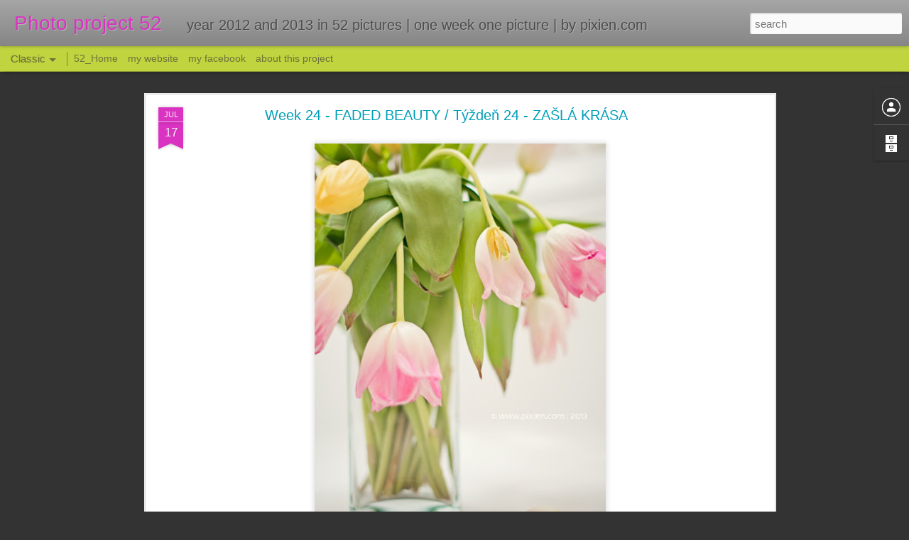

--- FILE ---
content_type: text/html; charset=UTF-8
request_url: http://52.pixien.com/2013/03/week-24-faded-beauty-tyzden-24-zasla.html
body_size: 4743
content:
<!DOCTYPE html>
<html class='v2' dir='ltr' lang='en'>
<head>
<link href='https://www.blogger.com/static/v1/widgets/335934321-css_bundle_v2.css' rel='stylesheet' type='text/css'/>
<meta content='text/html; charset=UTF-8' http-equiv='Content-Type'/>
<meta content='blogger' name='generator'/>
<link href='http://52.pixien.com/favicon.ico' rel='icon' type='image/x-icon'/>
<link href='http://52.pixien.com/2013/03/week-24-faded-beauty-tyzden-24-zasla.html' rel='canonical'/>
<link rel="alternate" type="application/atom+xml" title="Photo project 52 - Atom" href="http://52.pixien.com/feeds/posts/default" />
<link rel="alternate" type="application/rss+xml" title="Photo project 52 - RSS" href="http://52.pixien.com/feeds/posts/default?alt=rss" />
<link rel="service.post" type="application/atom+xml" title="Photo project 52 - Atom" href="https://www.blogger.com/feeds/2531182996620146905/posts/default" />

<link rel="alternate" type="application/atom+xml" title="Photo project 52 - Atom" href="http://52.pixien.com/feeds/2388657636241956353/comments/default" />
<!--Can't find substitution for tag [blog.ieCssRetrofitLinks]-->
<link href='https://blogger.googleusercontent.com/img/b/R29vZ2xl/AVvXsEg-UJvOOYQzKwx2DyNuvntAb9jvCGzHjYN4Bkm_J0WWiBUVcAkFnucHEr6Prfofr6B4f7Fa8M0NQznOULdVy64f46TZauWsI6R25W7C7lnzlBW4AnaLwb5cngD6P8mQ0Lk1kCtYSOguUVk7/s640/tulipany-a-caj_PIX_9919_spell.jpg' rel='image_src'/>
<meta content='http://52.pixien.com/2013/03/week-24-faded-beauty-tyzden-24-zasla.html' property='og:url'/>
<meta content='Week 24 -  FADED BEAUTY / Týždeň 24 - ZAŠLÁ KRÁSA' property='og:title'/>
<meta content='    ' property='og:description'/>
<meta content='https://blogger.googleusercontent.com/img/b/R29vZ2xl/AVvXsEg-UJvOOYQzKwx2DyNuvntAb9jvCGzHjYN4Bkm_J0WWiBUVcAkFnucHEr6Prfofr6B4f7Fa8M0NQznOULdVy64f46TZauWsI6R25W7C7lnzlBW4AnaLwb5cngD6P8mQ0Lk1kCtYSOguUVk7/w1200-h630-p-k-no-nu/tulipany-a-caj_PIX_9919_spell.jpg' property='og:image'/>
<title>Photo project 52: Week 24 -  FADED BEAUTY / Týždeň 24 - ZAŠLÁ KRÁSA</title>
<meta content='!' name='fragment'/>
<meta content='dynamic' name='blogger-template'/>
<meta content='IE=9,chrome=1' http-equiv='X-UA-Compatible'/>
<meta content='initial-scale=1.0, maximum-scale=1.0, user-scalable=no, width=device-width' name='viewport'/>
<style id='page-skin-1' type='text/css'><!--
/*-----------------------------------------------
Blogger Template Style
Name: Dynamic Views
----------------------------------------------- */
/* Variable definitions
====================
<Variable name="keycolor" description="Main Color" type="color" default="#ffffff"
variants="#2b256f,#00b2b4,#4ba976,#696f00,#b38f00,#f07300,#d0422c,#f37a86,#7b5341"/>
<Group description="Page">
<Variable name="page.text.font" description="Font" type="font"
default="'Helvetica Neue Light', HelveticaNeue-Light, 'Helvetica Neue', Helvetica, Arial, sans-serif"/>
<Variable name="page.text.color" description="Text Color" type="color"
default="#333333" variants="#333333"/>
<Variable name="body.background.color" description="Background Color" type="color"
default="#EEEEEE"
variants="#dfdfea,#d9f4f4,#e4f2eb,#e9ead9,#f4eed9,#fdead9,#f8e3e0,#fdebed,#ebe5e3"/>
</Group>
<Variable name="body.background" description="Body Background" type="background"
color="#EEEEEE" default="$(color) none repeat scroll top left"/>
<Group description="Header">
<Variable name="header.background.color" description="Background Color" type="color"
default="#F3F3F3" variants="#F3F3F3"/>
</Group>
<Group description="Header Bar">
<Variable name="primary.color" description="Background Color" type="color"
default="#333333" variants="#2b256f,#00b2b4,#4ba976,#696f00,#b38f00,#f07300,#d0422c,#f37a86,#7b5341"/>
<Variable name="menu.font" description="Font" type="font"
default="'Helvetica Neue Light', HelveticaNeue-Light, 'Helvetica Neue', Helvetica, Arial, sans-serif"/>
<Variable name="menu.text.color" description="Text Color" type="color"
default="#FFFFFF" variants="#FFFFFF"/>
</Group>
<Group description="Links">
<Variable name="link.font" description="Link Text" type="font"
default="'Helvetica Neue Light', HelveticaNeue-Light, 'Helvetica Neue', Helvetica, Arial, sans-serif"/>
<Variable name="link.color" description="Link Color" type="color"
default="#009EB8"
variants="#2b256f,#00b2b4,#4ba976,#696f00,#b38f00,#f07300,#d0422c,#f37a86,#7b5341"/>
<Variable name="link.hover.color" description="Link Hover Color" type="color"
default="#009EB8"
variants="#2b256f,#00b2b4,#4ba976,#696f00,#b38f00,#f07300,#d0422c,#f37a86,#7b5341"/>
<Variable name="link.visited.color" description="Link Visited Color" type="color"
default="#009EB8"
variants="#2b256f,#00b2b4,#4ba976,#696f00,#b38f00,#f07300,#d0422c,#f37a86,#7b5341"/>
</Group>
<Group description="Blog Title">
<Variable name="blog.title.font" description="Font" type="font"
default="'Helvetica Neue Light', HelveticaNeue-Light, 'Helvetica Neue', Helvetica, Arial, sans-serif"/>
<Variable name="blog.title.color" description="Color" type="color"
default="#555555" variants="#555555"/>
</Group>
<Group description="Blog Description">
<Variable name="blog.description.font" description="Font" type="font"
default="'Helvetica Neue Light', HelveticaNeue-Light, 'Helvetica Neue', Helvetica, Arial, sans-serif"/>
<Variable name="blog.description.color" description="Color" type="color"
default="#555555" variants="#555555"/>
</Group>
<Group description="Post Title">
<Variable name="post.title.font" description="Font" type="font"
default="'Helvetica Neue Light', HelveticaNeue-Light, 'Helvetica Neue', Helvetica, Arial, sans-serif"/>
<Variable name="post.title.color" description="Color" type="color"
default="#333333" variants="#333333"/>
</Group>
<Group description="Date Ribbon">
<Variable name="ribbon.color" description="Color" type="color"
default="#666666" variants="#2b256f,#00b2b4,#4ba976,#696f00,#b38f00,#f07300,#d0422c,#f37a86,#7b5341"/>
<Variable name="ribbon.hover.color" description="Hover Color" type="color"
default="#AD3A2B" variants="#AD3A2B"/>
</Group>
<Variable name="blitzview" description="Initial view type" type="string" default="sidebar"/>
*/
/* BEGIN CUT */
{
"font:Text": "normal normal 100% 'Trebuchet MS', Trebuchet, sans-serif",
"color:Text": "#333333",
"image:Background": "#EEEEEE none repeat scroll top left",
"color:Background": "#333333",
"color:Header Background": "#7f7f7f",
"color:Primary": "#bfd43f",
"color:Menu Text": "#333333",
"font:Menu": "normal normal 100% 'Trebuchet MS', Trebuchet, sans-serif",
"font:Link": "'Helvetica Neue Light', HelveticaNeue-Light, 'Helvetica Neue', Helvetica, Arial, sans-serif",
"color:Link": "#009EB8",
"color:Link Visited": "#009EB8",
"color:Link Hover": "#009EB8",
"font:Blog Title": "normal normal 100% 'Trebuchet MS', Trebuchet, sans-serif",
"color:Blog Title": "#da33c2",
"font:Blog Description": "normal normal 100% 'Trebuchet MS', Trebuchet, sans-serif",
"color:Blog Description": "#4c4c4c",
"font:Post Title": "normal normal 100% 'Trebuchet MS', Trebuchet, sans-serif",
"color:Post Title": "#009eb8",
"color:Ribbon": "#da33c2",
"color:Ribbon Hover": "#AD3A2B",
"view": "classic"
}
/* END CUT */

--></style>
<style id='template-skin-1' type='text/css'><!--
body {
min-width: 960px;
}
.column-center-outer {
margin-top: 46px;
}
.content-outer, .content-fauxcolumn-outer, .region-inner {
min-width: 960px;
max-width: 960px;
_width: 960px;
}
.main-inner .columns {
padding-left: 0;
padding-right: 310px;
}
.main-inner .fauxcolumn-center-outer {
left: 0;
right: 310px;
/* IE6 does not respect left and right together */
_width: expression(this.parentNode.offsetWidth -
parseInt("0") -
parseInt("310px") + 'px');
}
.main-inner .fauxcolumn-left-outer {
width: 0;
}
.main-inner .fauxcolumn-right-outer {
width: 310px;
}
.main-inner .column-left-outer {
width: 0;
right: 100%;
margin-left: -0;
}
.main-inner .column-right-outer {
width: 310px;
margin-right: -310px;
}
#layout {
min-width: 0;
}
#layout .content-outer {
min-width: 0;
width: 800px;
}
#layout .region-inner {
min-width: 0;
width: auto;
}
--></style>
<script src='//www.blogblog.com/dynamicviews/6e0d22adcfa5abea/js/common.js' type='text/javascript'></script>
<script src='//www.blogblog.com/dynamicviews/6e0d22adcfa5abea/js/classic.js' type='text/javascript'></script>
<script src='//www.blogblog.com/dynamicviews/4224c15c4e7c9321/js/comments.js'></script>
<link href='https://www.blogger.com/dyn-css/authorization.css?targetBlogID=2531182996620146905&amp;zx=c09e4254-9293-4011-9746-73474c424b60' media='none' onload='if(media!=&#39;all&#39;)media=&#39;all&#39;' rel='stylesheet'/><noscript><link href='https://www.blogger.com/dyn-css/authorization.css?targetBlogID=2531182996620146905&amp;zx=c09e4254-9293-4011-9746-73474c424b60' rel='stylesheet'/></noscript>
<meta name='google-adsense-platform-account' content='ca-host-pub-1556223355139109'/>
<meta name='google-adsense-platform-domain' content='blogspot.com'/>

</head>
<body class='variant-classic'>
<div class='content'>
<div class='content-outer'>
<div class='fauxborder-left content-fauxborder-left'>
<div class='content-inner'>
<div class='main-outer'>
<div class='fauxborder-left main-fauxborder-left'>
<div class='region-inner main-inner'>
<div class='columns fauxcolumns'>
<div class='column-center-outer'>
<div class='column-center-inner'>
<div class='main section' id='main'>
</div>
</div>
</div>
<div class='column-right-outer'>
<div class='column-right-inner'>
<aside>
<div class='sidebar section' id='sidebar-right-1'>
</div>
</aside>
</div>
</div>
<div style='clear: both'></div>
</div>
</div>
</div>
</div>
</div>
</div>
</div>
</div>
<script language='javascript' type='text/javascript'>
        window.onload = function() {
          blogger.ui().configure().view();
        };
      </script>

<script type="text/javascript" src="https://www.blogger.com/static/v1/widgets/2028843038-widgets.js"></script>
<script type='text/javascript'>
window['__wavt'] = 'AOuZoY7UcgSt5eNyPJ50LqORxuImKi6Chw:1769018917810';_WidgetManager._Init('//www.blogger.com/rearrange?blogID\x3d2531182996620146905','//52.pixien.com/2013/03/week-24-faded-beauty-tyzden-24-zasla.html','2531182996620146905');
_WidgetManager._SetDataContext([{'name': 'blog', 'data': {'blogId': '2531182996620146905', 'title': 'Photo project 52', 'url': 'http://52.pixien.com/2013/03/week-24-faded-beauty-tyzden-24-zasla.html', 'canonicalUrl': 'http://52.pixien.com/2013/03/week-24-faded-beauty-tyzden-24-zasla.html', 'homepageUrl': 'http://52.pixien.com/', 'searchUrl': 'http://52.pixien.com/search', 'canonicalHomepageUrl': 'http://52.pixien.com/', 'blogspotFaviconUrl': 'http://52.pixien.com/favicon.ico', 'bloggerUrl': 'https://www.blogger.com', 'hasCustomDomain': true, 'httpsEnabled': false, 'enabledCommentProfileImages': true, 'gPlusViewType': 'FILTERED_POSTMOD', 'adultContent': false, 'analyticsAccountNumber': '', 'encoding': 'UTF-8', 'locale': 'en', 'localeUnderscoreDelimited': 'en', 'languageDirection': 'ltr', 'isPrivate': false, 'isMobile': false, 'isMobileRequest': false, 'mobileClass': '', 'isPrivateBlog': false, 'isDynamicViewsAvailable': true, 'feedLinks': '\x3clink rel\x3d\x22alternate\x22 type\x3d\x22application/atom+xml\x22 title\x3d\x22Photo project 52 - Atom\x22 href\x3d\x22http://52.pixien.com/feeds/posts/default\x22 /\x3e\n\x3clink rel\x3d\x22alternate\x22 type\x3d\x22application/rss+xml\x22 title\x3d\x22Photo project 52 - RSS\x22 href\x3d\x22http://52.pixien.com/feeds/posts/default?alt\x3drss\x22 /\x3e\n\x3clink rel\x3d\x22service.post\x22 type\x3d\x22application/atom+xml\x22 title\x3d\x22Photo project 52 - Atom\x22 href\x3d\x22https://www.blogger.com/feeds/2531182996620146905/posts/default\x22 /\x3e\n\n\x3clink rel\x3d\x22alternate\x22 type\x3d\x22application/atom+xml\x22 title\x3d\x22Photo project 52 - Atom\x22 href\x3d\x22http://52.pixien.com/feeds/2388657636241956353/comments/default\x22 /\x3e\n', 'meTag': '', 'adsenseHostId': 'ca-host-pub-1556223355139109', 'adsenseHasAds': false, 'adsenseAutoAds': false, 'boqCommentIframeForm': true, 'loginRedirectParam': '', 'isGoogleEverywhereLinkTooltipEnabled': true, 'view': '', 'dynamicViewsCommentsSrc': '//www.blogblog.com/dynamicviews/4224c15c4e7c9321/js/comments.js', 'dynamicViewsScriptSrc': '//www.blogblog.com/dynamicviews/6e0d22adcfa5abea', 'plusOneApiSrc': 'https://apis.google.com/js/platform.js', 'disableGComments': true, 'interstitialAccepted': false, 'sharing': {'platforms': [{'name': 'Get link', 'key': 'link', 'shareMessage': 'Get link', 'target': ''}, {'name': 'Facebook', 'key': 'facebook', 'shareMessage': 'Share to Facebook', 'target': 'facebook'}, {'name': 'BlogThis!', 'key': 'blogThis', 'shareMessage': 'BlogThis!', 'target': 'blog'}, {'name': 'X', 'key': 'twitter', 'shareMessage': 'Share to X', 'target': 'twitter'}, {'name': 'Pinterest', 'key': 'pinterest', 'shareMessage': 'Share to Pinterest', 'target': 'pinterest'}, {'name': 'Email', 'key': 'email', 'shareMessage': 'Email', 'target': 'email'}], 'disableGooglePlus': true, 'googlePlusShareButtonWidth': 0, 'googlePlusBootstrap': '\x3cscript type\x3d\x22text/javascript\x22\x3ewindow.___gcfg \x3d {\x27lang\x27: \x27en\x27};\x3c/script\x3e'}, 'hasCustomJumpLinkMessage': false, 'jumpLinkMessage': 'Read more', 'pageType': 'item', 'postId': '2388657636241956353', 'postImageThumbnailUrl': 'https://blogger.googleusercontent.com/img/b/R29vZ2xl/AVvXsEg-UJvOOYQzKwx2DyNuvntAb9jvCGzHjYN4Bkm_J0WWiBUVcAkFnucHEr6Prfofr6B4f7Fa8M0NQznOULdVy64f46TZauWsI6R25W7C7lnzlBW4AnaLwb5cngD6P8mQ0Lk1kCtYSOguUVk7/s72-c/tulipany-a-caj_PIX_9919_spell.jpg', 'postImageUrl': 'https://blogger.googleusercontent.com/img/b/R29vZ2xl/AVvXsEg-UJvOOYQzKwx2DyNuvntAb9jvCGzHjYN4Bkm_J0WWiBUVcAkFnucHEr6Prfofr6B4f7Fa8M0NQznOULdVy64f46TZauWsI6R25W7C7lnzlBW4AnaLwb5cngD6P8mQ0Lk1kCtYSOguUVk7/s640/tulipany-a-caj_PIX_9919_spell.jpg', 'pageName': 'Week 24 -  FADED BEAUTY / T\xfd\u017ede\u0148 24 - ZA\u0160L\xc1 KR\xc1SA', 'pageTitle': 'Photo project 52: Week 24 -  FADED BEAUTY / T\xfd\u017ede\u0148 24 - ZA\u0160L\xc1 KR\xc1SA'}}, {'name': 'features', 'data': {}}, {'name': 'messages', 'data': {'edit': 'Edit', 'linkCopiedToClipboard': 'Link copied to clipboard!', 'ok': 'Ok', 'postLink': 'Post Link'}}, {'name': 'skin', 'data': {'vars': {'link_color': '#009EB8', 'post_title_color': '#009eb8', 'blog_description_font': 'normal normal 100% \x27Trebuchet MS\x27, Trebuchet, sans-serif', 'body_background_color': '#333333', 'ribbon_color': '#da33c2', 'body_background': '#EEEEEE none repeat scroll top left', 'blitzview': 'classic', 'link_visited_color': '#009EB8', 'link_hover_color': '#009EB8', 'header_background_color': '#7f7f7f', 'keycolor': '#ffffff', 'page_text_font': 'normal normal 100% \x27Trebuchet MS\x27, Trebuchet, sans-serif', 'blog_title_color': '#da33c2', 'ribbon_hover_color': '#AD3A2B', 'blog_title_font': 'normal normal 100% \x27Trebuchet MS\x27, Trebuchet, sans-serif', 'link_font': '\x27Helvetica Neue Light\x27, HelveticaNeue-Light, \x27Helvetica Neue\x27, Helvetica, Arial, sans-serif', 'menu_font': 'normal normal 100% \x27Trebuchet MS\x27, Trebuchet, sans-serif', 'primary_color': '#bfd43f', 'page_text_color': '#333333', 'post_title_font': 'normal normal 100% \x27Trebuchet MS\x27, Trebuchet, sans-serif', 'blog_description_color': '#4c4c4c', 'menu_text_color': '#333333'}, 'override': '', 'url': 'blitz.css'}}, {'name': 'template', 'data': {'name': 'Dynamic Views', 'localizedName': 'Dynamic Views', 'isResponsive': false, 'isAlternateRendering': false, 'isCustom': false, 'variant': 'classic', 'variantId': 'classic'}}, {'name': 'view', 'data': {'classic': {'name': 'classic', 'url': '?view\x3dclassic'}, 'flipcard': {'name': 'flipcard', 'url': '?view\x3dflipcard'}, 'magazine': {'name': 'magazine', 'url': '?view\x3dmagazine'}, 'mosaic': {'name': 'mosaic', 'url': '?view\x3dmosaic'}, 'sidebar': {'name': 'sidebar', 'url': '?view\x3dsidebar'}, 'snapshot': {'name': 'snapshot', 'url': '?view\x3dsnapshot'}, 'timeslide': {'name': 'timeslide', 'url': '?view\x3dtimeslide'}, 'isMobile': false, 'title': 'Week 24 -  FADED BEAUTY / T\xfd\u017ede\u0148 24 - ZA\u0160L\xc1 KR\xc1SA', 'description': '    ', 'featuredImage': 'https://blogger.googleusercontent.com/img/b/R29vZ2xl/AVvXsEg-UJvOOYQzKwx2DyNuvntAb9jvCGzHjYN4Bkm_J0WWiBUVcAkFnucHEr6Prfofr6B4f7Fa8M0NQznOULdVy64f46TZauWsI6R25W7C7lnzlBW4AnaLwb5cngD6P8mQ0Lk1kCtYSOguUVk7/s640/tulipany-a-caj_PIX_9919_spell.jpg', 'url': 'http://52.pixien.com/2013/03/week-24-faded-beauty-tyzden-24-zasla.html', 'type': 'item', 'isSingleItem': true, 'isMultipleItems': false, 'isError': false, 'isPage': false, 'isPost': true, 'isHomepage': false, 'isArchive': false, 'isLabelSearch': false, 'postId': 2388657636241956353}}]);
_WidgetManager._RegisterWidget('_BlogView', new _WidgetInfo('Blog1', 'main', document.getElementById('Blog1'), {'cmtInteractionsEnabled': false, 'lightboxEnabled': true, 'lightboxModuleUrl': 'https://www.blogger.com/static/v1/jsbin/4049919853-lbx.js', 'lightboxCssUrl': 'https://www.blogger.com/static/v1/v-css/828616780-lightbox_bundle.css'}, 'displayModeFull'));
_WidgetManager._RegisterWidget('_NavbarView', new _WidgetInfo('Navbar1', 'sidebar-right-1', document.getElementById('Navbar1'), {}, 'displayModeFull'));
_WidgetManager._RegisterWidget('_HeaderView', new _WidgetInfo('Header1', 'sidebar-right-1', document.getElementById('Header1'), {}, 'displayModeFull'));
_WidgetManager._RegisterWidget('_PageListView', new _WidgetInfo('PageList1', 'sidebar-right-1', document.getElementById('PageList1'), {'title': 'Pages', 'links': [{'isCurrentPage': false, 'href': 'http://52.pixien.com/', 'title': '52_Home'}, {'isCurrentPage': false, 'href': 'http://www.pixien.com/', 'title': 'my website'}, {'isCurrentPage': false, 'href': 'http://facebook.com/pixienphotography', 'title': 'my facebook'}, {'isCurrentPage': false, 'href': 'http://52.pixien.com/p/about-this-project.html', 'id': '5050158873832308583', 'title': 'about this project'}], 'mobile': false, 'showPlaceholder': true, 'hasCurrentPage': false}, 'displayModeFull'));
_WidgetManager._RegisterWidget('_FollowersView', new _WidgetInfo('Followers1', 'sidebar-right-1', document.getElementById('Followers1'), {}, 'displayModeFull'));
_WidgetManager._RegisterWidget('_ProfileView', new _WidgetInfo('Profile1', 'sidebar-right-1', document.getElementById('Profile1'), {}, 'displayModeFull'));
_WidgetManager._RegisterWidget('_BlogArchiveView', new _WidgetInfo('BlogArchive1', 'sidebar-right-1', document.getElementById('BlogArchive1'), {'languageDirection': 'ltr', 'loadingMessage': 'Loading\x26hellip;'}, 'displayModeFull'));
_WidgetManager._RegisterWidget('_AttributionView', new _WidgetInfo('Attribution1', 'sidebar-right-1', document.getElementById('Attribution1'), {}, 'displayModeFull'));
</script>
</body>
</html>

--- FILE ---
content_type: text/html; charset=UTF-8
request_url: http://52.pixien.com/2014/12/week-48-balance-tyzden-48-rovnovaha.html?dynamicviews=1&v=0
body_size: 4836
content:
<!DOCTYPE html>
<html class='v2' dir='ltr' lang='en'>
<head>
<link href='https://www.blogger.com/static/v1/widgets/335934321-css_bundle_v2.css' rel='stylesheet' type='text/css'/>
<meta content='text/html; charset=UTF-8' http-equiv='Content-Type'/>
<meta content='blogger' name='generator'/>
<link href='http://52.pixien.com/favicon.ico' rel='icon' type='image/x-icon'/>
<link href='http://52.pixien.com/2014/12/week-48-balance-tyzden-48-rovnovaha.html' rel='canonical'/>
<link rel="alternate" type="application/atom+xml" title="Photo project 52 - Atom" href="http://52.pixien.com/feeds/posts/default" />
<link rel="alternate" type="application/rss+xml" title="Photo project 52 - RSS" href="http://52.pixien.com/feeds/posts/default?alt=rss" />
<link rel="service.post" type="application/atom+xml" title="Photo project 52 - Atom" href="https://www.blogger.com/feeds/2531182996620146905/posts/default" />

<link rel="alternate" type="application/atom+xml" title="Photo project 52 - Atom" href="http://52.pixien.com/feeds/507432003163237952/comments/default" />
<!--Can't find substitution for tag [blog.ieCssRetrofitLinks]-->
<link href='https://blogger.googleusercontent.com/img/b/R29vZ2xl/AVvXsEhyKqnBTchRSBidivUGb7xNaZyVkYuWEnuM2vuMVropC1i845_zXpQjCMWSsyw6KqWljhjfa60qQDEP47msyJUnjRlTPa-Twfr74-SBs1KAVfOt8gjKu5t1U_joVbIMFHQsugwPZOmKvpGU/s1600/Corsica-6373.jpg' rel='image_src'/>
<meta content='http://52.pixien.com/2014/12/week-48-balance-tyzden-48-rovnovaha.html' property='og:url'/>
<meta content='Week 48 - BALANCE / Týždeň 48 - ROVNOVÁHA' property='og:title'/>
<meta content='... is something I&#39;m really looking for these days ...   ... je niečo, čo v poslednú dobu intenzívne hľadám ...     ' property='og:description'/>
<meta content='https://blogger.googleusercontent.com/img/b/R29vZ2xl/AVvXsEhyKqnBTchRSBidivUGb7xNaZyVkYuWEnuM2vuMVropC1i845_zXpQjCMWSsyw6KqWljhjfa60qQDEP47msyJUnjRlTPa-Twfr74-SBs1KAVfOt8gjKu5t1U_joVbIMFHQsugwPZOmKvpGU/w1200-h630-p-k-no-nu/Corsica-6373.jpg' property='og:image'/>
<title>Photo project 52: Week 48 - BALANCE / Týždeň 48 - ROVNOVÁHA</title>
<meta content='!' name='fragment'/>
<meta content='dynamic' name='blogger-template'/>
<meta content='IE=9,chrome=1' http-equiv='X-UA-Compatible'/>
<meta content='initial-scale=1.0, maximum-scale=1.0, user-scalable=no, width=device-width' name='viewport'/>
<style id='page-skin-1' type='text/css'><!--
/*-----------------------------------------------
Blogger Template Style
Name: Dynamic Views
----------------------------------------------- */
/* Variable definitions
====================
<Variable name="keycolor" description="Main Color" type="color" default="#ffffff"
variants="#2b256f,#00b2b4,#4ba976,#696f00,#b38f00,#f07300,#d0422c,#f37a86,#7b5341"/>
<Group description="Page">
<Variable name="page.text.font" description="Font" type="font"
default="'Helvetica Neue Light', HelveticaNeue-Light, 'Helvetica Neue', Helvetica, Arial, sans-serif"/>
<Variable name="page.text.color" description="Text Color" type="color"
default="#333333" variants="#333333"/>
<Variable name="body.background.color" description="Background Color" type="color"
default="#EEEEEE"
variants="#dfdfea,#d9f4f4,#e4f2eb,#e9ead9,#f4eed9,#fdead9,#f8e3e0,#fdebed,#ebe5e3"/>
</Group>
<Variable name="body.background" description="Body Background" type="background"
color="#EEEEEE" default="$(color) none repeat scroll top left"/>
<Group description="Header">
<Variable name="header.background.color" description="Background Color" type="color"
default="#F3F3F3" variants="#F3F3F3"/>
</Group>
<Group description="Header Bar">
<Variable name="primary.color" description="Background Color" type="color"
default="#333333" variants="#2b256f,#00b2b4,#4ba976,#696f00,#b38f00,#f07300,#d0422c,#f37a86,#7b5341"/>
<Variable name="menu.font" description="Font" type="font"
default="'Helvetica Neue Light', HelveticaNeue-Light, 'Helvetica Neue', Helvetica, Arial, sans-serif"/>
<Variable name="menu.text.color" description="Text Color" type="color"
default="#FFFFFF" variants="#FFFFFF"/>
</Group>
<Group description="Links">
<Variable name="link.font" description="Link Text" type="font"
default="'Helvetica Neue Light', HelveticaNeue-Light, 'Helvetica Neue', Helvetica, Arial, sans-serif"/>
<Variable name="link.color" description="Link Color" type="color"
default="#009EB8"
variants="#2b256f,#00b2b4,#4ba976,#696f00,#b38f00,#f07300,#d0422c,#f37a86,#7b5341"/>
<Variable name="link.hover.color" description="Link Hover Color" type="color"
default="#009EB8"
variants="#2b256f,#00b2b4,#4ba976,#696f00,#b38f00,#f07300,#d0422c,#f37a86,#7b5341"/>
<Variable name="link.visited.color" description="Link Visited Color" type="color"
default="#009EB8"
variants="#2b256f,#00b2b4,#4ba976,#696f00,#b38f00,#f07300,#d0422c,#f37a86,#7b5341"/>
</Group>
<Group description="Blog Title">
<Variable name="blog.title.font" description="Font" type="font"
default="'Helvetica Neue Light', HelveticaNeue-Light, 'Helvetica Neue', Helvetica, Arial, sans-serif"/>
<Variable name="blog.title.color" description="Color" type="color"
default="#555555" variants="#555555"/>
</Group>
<Group description="Blog Description">
<Variable name="blog.description.font" description="Font" type="font"
default="'Helvetica Neue Light', HelveticaNeue-Light, 'Helvetica Neue', Helvetica, Arial, sans-serif"/>
<Variable name="blog.description.color" description="Color" type="color"
default="#555555" variants="#555555"/>
</Group>
<Group description="Post Title">
<Variable name="post.title.font" description="Font" type="font"
default="'Helvetica Neue Light', HelveticaNeue-Light, 'Helvetica Neue', Helvetica, Arial, sans-serif"/>
<Variable name="post.title.color" description="Color" type="color"
default="#333333" variants="#333333"/>
</Group>
<Group description="Date Ribbon">
<Variable name="ribbon.color" description="Color" type="color"
default="#666666" variants="#2b256f,#00b2b4,#4ba976,#696f00,#b38f00,#f07300,#d0422c,#f37a86,#7b5341"/>
<Variable name="ribbon.hover.color" description="Hover Color" type="color"
default="#AD3A2B" variants="#AD3A2B"/>
</Group>
<Variable name="blitzview" description="Initial view type" type="string" default="sidebar"/>
*/
/* BEGIN CUT */
{
"font:Text": "normal normal 100% 'Trebuchet MS', Trebuchet, sans-serif",
"color:Text": "#333333",
"image:Background": "#EEEEEE none repeat scroll top left",
"color:Background": "#333333",
"color:Header Background": "#7f7f7f",
"color:Primary": "#bfd43f",
"color:Menu Text": "#333333",
"font:Menu": "normal normal 100% 'Trebuchet MS', Trebuchet, sans-serif",
"font:Link": "'Helvetica Neue Light', HelveticaNeue-Light, 'Helvetica Neue', Helvetica, Arial, sans-serif",
"color:Link": "#009EB8",
"color:Link Visited": "#009EB8",
"color:Link Hover": "#009EB8",
"font:Blog Title": "normal normal 100% 'Trebuchet MS', Trebuchet, sans-serif",
"color:Blog Title": "#da33c2",
"font:Blog Description": "normal normal 100% 'Trebuchet MS', Trebuchet, sans-serif",
"color:Blog Description": "#4c4c4c",
"font:Post Title": "normal normal 100% 'Trebuchet MS', Trebuchet, sans-serif",
"color:Post Title": "#009eb8",
"color:Ribbon": "#da33c2",
"color:Ribbon Hover": "#AD3A2B",
"view": "classic"
}
/* END CUT */

--></style>
<style id='template-skin-1' type='text/css'><!--
body {
min-width: 960px;
}
.column-center-outer {
margin-top: 46px;
}
.content-outer, .content-fauxcolumn-outer, .region-inner {
min-width: 960px;
max-width: 960px;
_width: 960px;
}
.main-inner .columns {
padding-left: 0;
padding-right: 310px;
}
.main-inner .fauxcolumn-center-outer {
left: 0;
right: 310px;
/* IE6 does not respect left and right together */
_width: expression(this.parentNode.offsetWidth -
parseInt("0") -
parseInt("310px") + 'px');
}
.main-inner .fauxcolumn-left-outer {
width: 0;
}
.main-inner .fauxcolumn-right-outer {
width: 310px;
}
.main-inner .column-left-outer {
width: 0;
right: 100%;
margin-left: -0;
}
.main-inner .column-right-outer {
width: 310px;
margin-right: -310px;
}
#layout {
min-width: 0;
}
#layout .content-outer {
min-width: 0;
width: 800px;
}
#layout .region-inner {
min-width: 0;
width: auto;
}
--></style>
<script src='//www.blogblog.com/dynamicviews/6e0d22adcfa5abea/js/common.js' type='text/javascript'></script>
<script src='//www.blogblog.com/dynamicviews/6e0d22adcfa5abea/js/classic.js' type='text/javascript'></script>
<script src='//www.blogblog.com/dynamicviews/4224c15c4e7c9321/js/comments.js'></script>
<link href='https://www.blogger.com/dyn-css/authorization.css?targetBlogID=2531182996620146905&amp;zx=c09e4254-9293-4011-9746-73474c424b60' media='none' onload='if(media!=&#39;all&#39;)media=&#39;all&#39;' rel='stylesheet'/><noscript><link href='https://www.blogger.com/dyn-css/authorization.css?targetBlogID=2531182996620146905&amp;zx=c09e4254-9293-4011-9746-73474c424b60' rel='stylesheet'/></noscript>
<meta name='google-adsense-platform-account' content='ca-host-pub-1556223355139109'/>
<meta name='google-adsense-platform-domain' content='blogspot.com'/>

</head>
<body class='variant-classic'>
<div class='content'>
<div class='content-outer'>
<div class='fauxborder-left content-fauxborder-left'>
<div class='content-inner'>
<div class='main-outer'>
<div class='fauxborder-left main-fauxborder-left'>
<div class='region-inner main-inner'>
<div class='columns fauxcolumns'>
<div class='column-center-outer'>
<div class='column-center-inner'>
<div class='main section' id='main'>
</div>
</div>
</div>
<div class='column-right-outer'>
<div class='column-right-inner'>
<aside>
<div class='sidebar section' id='sidebar-right-1'>
</div>
</aside>
</div>
</div>
<div style='clear: both'></div>
</div>
</div>
</div>
</div>
</div>
</div>
</div>
</div>
<script language='javascript' type='text/javascript'>
        window.onload = function() {
          blogger.ui().configure().view();
        };
      </script>

<script type="text/javascript" src="https://www.blogger.com/static/v1/widgets/2028843038-widgets.js"></script>
<script type='text/javascript'>
window['__wavt'] = 'AOuZoY6xXVu80l5ndsC4LTt0qzkiDapSrw:1769018921007';_WidgetManager._Init('//www.blogger.com/rearrange?blogID\x3d2531182996620146905','//52.pixien.com/2014/12/week-48-balance-tyzden-48-rovnovaha.html','2531182996620146905');
_WidgetManager._SetDataContext([{'name': 'blog', 'data': {'blogId': '2531182996620146905', 'title': 'Photo project 52', 'url': 'http://52.pixien.com/2014/12/week-48-balance-tyzden-48-rovnovaha.html', 'canonicalUrl': 'http://52.pixien.com/2014/12/week-48-balance-tyzden-48-rovnovaha.html', 'homepageUrl': 'http://52.pixien.com/', 'searchUrl': 'http://52.pixien.com/search', 'canonicalHomepageUrl': 'http://52.pixien.com/', 'blogspotFaviconUrl': 'http://52.pixien.com/favicon.ico', 'bloggerUrl': 'https://www.blogger.com', 'hasCustomDomain': true, 'httpsEnabled': false, 'enabledCommentProfileImages': true, 'gPlusViewType': 'FILTERED_POSTMOD', 'adultContent': false, 'analyticsAccountNumber': '', 'encoding': 'UTF-8', 'locale': 'en', 'localeUnderscoreDelimited': 'en', 'languageDirection': 'ltr', 'isPrivate': false, 'isMobile': false, 'isMobileRequest': false, 'mobileClass': '', 'isPrivateBlog': false, 'isDynamicViewsAvailable': true, 'feedLinks': '\x3clink rel\x3d\x22alternate\x22 type\x3d\x22application/atom+xml\x22 title\x3d\x22Photo project 52 - Atom\x22 href\x3d\x22http://52.pixien.com/feeds/posts/default\x22 /\x3e\n\x3clink rel\x3d\x22alternate\x22 type\x3d\x22application/rss+xml\x22 title\x3d\x22Photo project 52 - RSS\x22 href\x3d\x22http://52.pixien.com/feeds/posts/default?alt\x3drss\x22 /\x3e\n\x3clink rel\x3d\x22service.post\x22 type\x3d\x22application/atom+xml\x22 title\x3d\x22Photo project 52 - Atom\x22 href\x3d\x22https://www.blogger.com/feeds/2531182996620146905/posts/default\x22 /\x3e\n\n\x3clink rel\x3d\x22alternate\x22 type\x3d\x22application/atom+xml\x22 title\x3d\x22Photo project 52 - Atom\x22 href\x3d\x22http://52.pixien.com/feeds/507432003163237952/comments/default\x22 /\x3e\n', 'meTag': '', 'adsenseHostId': 'ca-host-pub-1556223355139109', 'adsenseHasAds': false, 'adsenseAutoAds': false, 'boqCommentIframeForm': true, 'loginRedirectParam': '', 'isGoogleEverywhereLinkTooltipEnabled': true, 'view': '', 'dynamicViewsCommentsSrc': '//www.blogblog.com/dynamicviews/4224c15c4e7c9321/js/comments.js', 'dynamicViewsScriptSrc': '//www.blogblog.com/dynamicviews/6e0d22adcfa5abea', 'plusOneApiSrc': 'https://apis.google.com/js/platform.js', 'disableGComments': true, 'interstitialAccepted': false, 'sharing': {'platforms': [{'name': 'Get link', 'key': 'link', 'shareMessage': 'Get link', 'target': ''}, {'name': 'Facebook', 'key': 'facebook', 'shareMessage': 'Share to Facebook', 'target': 'facebook'}, {'name': 'BlogThis!', 'key': 'blogThis', 'shareMessage': 'BlogThis!', 'target': 'blog'}, {'name': 'X', 'key': 'twitter', 'shareMessage': 'Share to X', 'target': 'twitter'}, {'name': 'Pinterest', 'key': 'pinterest', 'shareMessage': 'Share to Pinterest', 'target': 'pinterest'}, {'name': 'Email', 'key': 'email', 'shareMessage': 'Email', 'target': 'email'}], 'disableGooglePlus': true, 'googlePlusShareButtonWidth': 0, 'googlePlusBootstrap': '\x3cscript type\x3d\x22text/javascript\x22\x3ewindow.___gcfg \x3d {\x27lang\x27: \x27en\x27};\x3c/script\x3e'}, 'hasCustomJumpLinkMessage': false, 'jumpLinkMessage': 'Read more', 'pageType': 'item', 'postId': '507432003163237952', 'postImageThumbnailUrl': 'https://blogger.googleusercontent.com/img/b/R29vZ2xl/AVvXsEhyKqnBTchRSBidivUGb7xNaZyVkYuWEnuM2vuMVropC1i845_zXpQjCMWSsyw6KqWljhjfa60qQDEP47msyJUnjRlTPa-Twfr74-SBs1KAVfOt8gjKu5t1U_joVbIMFHQsugwPZOmKvpGU/s72-c/Corsica-6373.jpg', 'postImageUrl': 'https://blogger.googleusercontent.com/img/b/R29vZ2xl/AVvXsEhyKqnBTchRSBidivUGb7xNaZyVkYuWEnuM2vuMVropC1i845_zXpQjCMWSsyw6KqWljhjfa60qQDEP47msyJUnjRlTPa-Twfr74-SBs1KAVfOt8gjKu5t1U_joVbIMFHQsugwPZOmKvpGU/s1600/Corsica-6373.jpg', 'pageName': 'Week 48 - BALANCE / T\xfd\u017ede\u0148 48 - ROVNOV\xc1HA', 'pageTitle': 'Photo project 52: Week 48 - BALANCE / T\xfd\u017ede\u0148 48 - ROVNOV\xc1HA'}}, {'name': 'features', 'data': {}}, {'name': 'messages', 'data': {'edit': 'Edit', 'linkCopiedToClipboard': 'Link copied to clipboard!', 'ok': 'Ok', 'postLink': 'Post Link'}}, {'name': 'skin', 'data': {'vars': {'link_color': '#009EB8', 'post_title_color': '#009eb8', 'blog_description_font': 'normal normal 100% \x27Trebuchet MS\x27, Trebuchet, sans-serif', 'body_background_color': '#333333', 'ribbon_color': '#da33c2', 'body_background': '#EEEEEE none repeat scroll top left', 'blitzview': 'classic', 'link_visited_color': '#009EB8', 'link_hover_color': '#009EB8', 'header_background_color': '#7f7f7f', 'keycolor': '#ffffff', 'page_text_font': 'normal normal 100% \x27Trebuchet MS\x27, Trebuchet, sans-serif', 'blog_title_color': '#da33c2', 'ribbon_hover_color': '#AD3A2B', 'blog_title_font': 'normal normal 100% \x27Trebuchet MS\x27, Trebuchet, sans-serif', 'link_font': '\x27Helvetica Neue Light\x27, HelveticaNeue-Light, \x27Helvetica Neue\x27, Helvetica, Arial, sans-serif', 'menu_font': 'normal normal 100% \x27Trebuchet MS\x27, Trebuchet, sans-serif', 'primary_color': '#bfd43f', 'page_text_color': '#333333', 'post_title_font': 'normal normal 100% \x27Trebuchet MS\x27, Trebuchet, sans-serif', 'blog_description_color': '#4c4c4c', 'menu_text_color': '#333333'}, 'override': '', 'url': 'blitz.css'}}, {'name': 'template', 'data': {'name': 'Dynamic Views', 'localizedName': 'Dynamic Views', 'isResponsive': false, 'isAlternateRendering': false, 'isCustom': false, 'variant': 'classic', 'variantId': 'classic'}}, {'name': 'view', 'data': {'classic': {'name': 'classic', 'url': '?view\x3dclassic'}, 'flipcard': {'name': 'flipcard', 'url': '?view\x3dflipcard'}, 'magazine': {'name': 'magazine', 'url': '?view\x3dmagazine'}, 'mosaic': {'name': 'mosaic', 'url': '?view\x3dmosaic'}, 'sidebar': {'name': 'sidebar', 'url': '?view\x3dsidebar'}, 'snapshot': {'name': 'snapshot', 'url': '?view\x3dsnapshot'}, 'timeslide': {'name': 'timeslide', 'url': '?view\x3dtimeslide'}, 'isMobile': false, 'title': 'Week 48 - BALANCE / T\xfd\u017ede\u0148 48 - ROVNOV\xc1HA', 'description': '... is something I\x27m really looking for these days ...   ... je nie\u010do, \u010do v posledn\xfa dobu intenz\xedvne h\u013ead\xe1m ...     ', 'featuredImage': 'https://blogger.googleusercontent.com/img/b/R29vZ2xl/AVvXsEhyKqnBTchRSBidivUGb7xNaZyVkYuWEnuM2vuMVropC1i845_zXpQjCMWSsyw6KqWljhjfa60qQDEP47msyJUnjRlTPa-Twfr74-SBs1KAVfOt8gjKu5t1U_joVbIMFHQsugwPZOmKvpGU/s1600/Corsica-6373.jpg', 'url': 'http://52.pixien.com/2014/12/week-48-balance-tyzden-48-rovnovaha.html', 'type': 'item', 'isSingleItem': true, 'isMultipleItems': false, 'isError': false, 'isPage': false, 'isPost': true, 'isHomepage': false, 'isArchive': false, 'isLabelSearch': false, 'postId': 507432003163237952}}]);
_WidgetManager._RegisterWidget('_BlogView', new _WidgetInfo('Blog1', 'main', document.getElementById('Blog1'), {'cmtInteractionsEnabled': false, 'lightboxEnabled': true, 'lightboxModuleUrl': 'https://www.blogger.com/static/v1/jsbin/4049919853-lbx.js', 'lightboxCssUrl': 'https://www.blogger.com/static/v1/v-css/828616780-lightbox_bundle.css'}, 'displayModeFull'));
_WidgetManager._RegisterWidget('_NavbarView', new _WidgetInfo('Navbar1', 'sidebar-right-1', document.getElementById('Navbar1'), {}, 'displayModeFull'));
_WidgetManager._RegisterWidget('_HeaderView', new _WidgetInfo('Header1', 'sidebar-right-1', document.getElementById('Header1'), {}, 'displayModeFull'));
_WidgetManager._RegisterWidget('_PageListView', new _WidgetInfo('PageList1', 'sidebar-right-1', document.getElementById('PageList1'), {'title': 'Pages', 'links': [{'isCurrentPage': false, 'href': 'http://52.pixien.com/', 'title': '52_Home'}, {'isCurrentPage': false, 'href': 'http://www.pixien.com/', 'title': 'my website'}, {'isCurrentPage': false, 'href': 'http://facebook.com/pixienphotography', 'title': 'my facebook'}, {'isCurrentPage': false, 'href': 'http://52.pixien.com/p/about-this-project.html', 'id': '5050158873832308583', 'title': 'about this project'}], 'mobile': false, 'showPlaceholder': true, 'hasCurrentPage': false}, 'displayModeFull'));
_WidgetManager._RegisterWidget('_FollowersView', new _WidgetInfo('Followers1', 'sidebar-right-1', document.getElementById('Followers1'), {}, 'displayModeFull'));
_WidgetManager._RegisterWidget('_ProfileView', new _WidgetInfo('Profile1', 'sidebar-right-1', document.getElementById('Profile1'), {}, 'displayModeFull'));
_WidgetManager._RegisterWidget('_BlogArchiveView', new _WidgetInfo('BlogArchive1', 'sidebar-right-1', document.getElementById('BlogArchive1'), {'languageDirection': 'ltr', 'loadingMessage': 'Loading\x26hellip;'}, 'displayModeFull'));
_WidgetManager._RegisterWidget('_AttributionView', new _WidgetInfo('Attribution1', 'sidebar-right-1', document.getElementById('Attribution1'), {}, 'displayModeFull'));
</script>
</body>
</html>

--- FILE ---
content_type: text/javascript; charset=UTF-8
request_url: http://52.pixien.com/?v=0&action=initial&widgetId=Profile1&responseType=js&xssi_token=AOuZoY7UcgSt5eNyPJ50LqORxuImKi6Chw%3A1769018917810
body_size: 358
content:
try {
_WidgetManager._HandleControllerResult('Profile1', 'initial',{'title': 'Contributors', 'team': true, 'authors': [{'userUrl': 'https://www.blogger.com/profile/02966798119840108552', 'display-name': 'Patrik', 'profileLogo': '//www.blogger.com/img/logo-16.png'}, {'userUrl': 'https://www.blogger.com/profile/13275701441259319571', 'display-name': 'monika | pixien photography', 'profileLogo': '//www.blogger.com/img/logo-16.png'}], 'viewProfileMsg': 'View my complete profile', 'isDisplayable': true});
} catch (e) {
  if (typeof log != 'undefined') {
    log('HandleControllerResult failed: ' + e);
  }
}


--- FILE ---
content_type: text/javascript; charset=UTF-8
request_url: http://52.pixien.com/?v=0&action=initial&widgetId=BlogArchive1&responseType=js&xssi_token=AOuZoY7UcgSt5eNyPJ50LqORxuImKi6Chw%3A1769018917810
body_size: 1149
content:
try {
_WidgetManager._HandleControllerResult('BlogArchive1', 'initial',{'url': 'http://52.pixien.com/search?updated-min\x3d1970-01-01T01:00:00%2B01:00\x26updated-max\x3d292278994-08-17T07:12:55Z\x26max-results\x3d50', 'name': 'All Posts', 'expclass': 'expanded', 'toggleId': 'ALL-0', 'post-count': 123, 'data': [{'url': 'http://52.pixien.com/2014/', 'name': '2014', 'expclass': 'expanded', 'toggleId': 'YEARLY-1388530800000', 'post-count': 29, 'data': [{'url': 'http://52.pixien.com/2014/12/', 'name': 'December', 'expclass': 'expanded', 'toggleId': 'MONTHLY-1417388400000', 'post-count': 4, 'posts': [{'title': 'Week 48 - BALANCE / T\xfd\u017ede\u0148 48 - ROVNOV\xc1HA', 'url': 'http://52.pixien.com/2014/12/week-48-balance-tyzden-48-rovnovaha.html'}, {'title': 'Week 25 - TRAVELLING, TRAVELS / T\xfd\u017ede\u0148 25 - CESTOV...', 'url': 'http://52.pixien.com/2014/12/week-25-travelling-travels-tyzden-25.html'}, {'title': 'Week 45 - MEN AT WORK / T\xfd\u017ede\u0148 45 - \u013dUDIA PRI PR\xc1CI', 'url': 'http://52.pixien.com/2014/12/week-45-men-at-work-tyzden-45-ludia-pri.html'}, {'title': 'Week 37 - FULL STOP, QUESTION MARK, EXCLAMATION MA...', 'url': 'http://52.pixien.com/2014/12/week-37-full-stop-question-mark.html'}]}, {'url': 'http://52.pixien.com/2014/11/', 'name': 'November', 'expclass': 'collapsed', 'toggleId': 'MONTHLY-1414796400000', 'post-count': 4}, {'url': 'http://52.pixien.com/2014/09/', 'name': 'September', 'expclass': 'collapsed', 'toggleId': 'MONTHLY-1409522400000', 'post-count': 1}, {'url': 'http://52.pixien.com/2014/08/', 'name': 'August', 'expclass': 'collapsed', 'toggleId': 'MONTHLY-1406844000000', 'post-count': 3}, {'url': 'http://52.pixien.com/2014/06/', 'name': 'June', 'expclass': 'collapsed', 'toggleId': 'MONTHLY-1401573600000', 'post-count': 2}, {'url': 'http://52.pixien.com/2014/05/', 'name': 'May', 'expclass': 'collapsed', 'toggleId': 'MONTHLY-1398895200000', 'post-count': 3}, {'url': 'http://52.pixien.com/2014/04/', 'name': 'April', 'expclass': 'collapsed', 'toggleId': 'MONTHLY-1396303200000', 'post-count': 4}, {'url': 'http://52.pixien.com/2014/03/', 'name': 'March', 'expclass': 'collapsed', 'toggleId': 'MONTHLY-1393628400000', 'post-count': 1}, {'url': 'http://52.pixien.com/2014/02/', 'name': 'February', 'expclass': 'collapsed', 'toggleId': 'MONTHLY-1391209200000', 'post-count': 3}, {'url': 'http://52.pixien.com/2014/01/', 'name': 'January', 'expclass': 'collapsed', 'toggleId': 'MONTHLY-1388530800000', 'post-count': 4}]}, {'url': 'http://52.pixien.com/2013/', 'name': '2013', 'expclass': 'collapsed', 'toggleId': 'YEARLY-1356994800000', 'post-count': 50, 'data': [{'url': 'http://52.pixien.com/2013/12/', 'name': 'December', 'expclass': 'collapsed', 'toggleId': 'MONTHLY-1385852400000', 'post-count': 9}, {'url': 'http://52.pixien.com/2013/11/', 'name': 'November', 'expclass': 'collapsed', 'toggleId': 'MONTHLY-1383260400000', 'post-count': 5}, {'url': 'http://52.pixien.com/2013/10/', 'name': 'October', 'expclass': 'collapsed', 'toggleId': 'MONTHLY-1380578400000', 'post-count': 3}, {'url': 'http://52.pixien.com/2013/09/', 'name': 'September', 'expclass': 'collapsed', 'toggleId': 'MONTHLY-1377986400000', 'post-count': 2}, {'url': 'http://52.pixien.com/2013/08/', 'name': 'August', 'expclass': 'collapsed', 'toggleId': 'MONTHLY-1375308000000', 'post-count': 4}, {'url': 'http://52.pixien.com/2013/07/', 'name': 'July', 'expclass': 'collapsed', 'toggleId': 'MONTHLY-1372629600000', 'post-count': 2}, {'url': 'http://52.pixien.com/2013/06/', 'name': 'June', 'expclass': 'collapsed', 'toggleId': 'MONTHLY-1370037600000', 'post-count': 2}, {'url': 'http://52.pixien.com/2013/05/', 'name': 'May', 'expclass': 'collapsed', 'toggleId': 'MONTHLY-1367359200000', 'post-count': 6}, {'url': 'http://52.pixien.com/2013/04/', 'name': 'April', 'expclass': 'collapsed', 'toggleId': 'MONTHLY-1364767200000', 'post-count': 3}, {'url': 'http://52.pixien.com/2013/03/', 'name': 'March', 'expclass': 'collapsed', 'toggleId': 'MONTHLY-1362092400000', 'post-count': 4}, {'url': 'http://52.pixien.com/2013/02/', 'name': 'February', 'expclass': 'collapsed', 'toggleId': 'MONTHLY-1359673200000', 'post-count': 3}, {'url': 'http://52.pixien.com/2013/01/', 'name': 'January', 'expclass': 'collapsed', 'toggleId': 'MONTHLY-1356994800000', 'post-count': 7}]}, {'url': 'http://52.pixien.com/2012/', 'name': '2012', 'expclass': 'collapsed', 'toggleId': 'YEARLY-1325372400000', 'post-count': 44, 'data': [{'url': 'http://52.pixien.com/2012/12/', 'name': 'December', 'expclass': 'collapsed', 'toggleId': 'MONTHLY-1354316400000', 'post-count': 1}, {'url': 'http://52.pixien.com/2012/11/', 'name': 'November', 'expclass': 'collapsed', 'toggleId': 'MONTHLY-1351724400000', 'post-count': 5}, {'url': 'http://52.pixien.com/2012/10/', 'name': 'October', 'expclass': 'collapsed', 'toggleId': 'MONTHLY-1349042400000', 'post-count': 8}, {'url': 'http://52.pixien.com/2012/09/', 'name': 'September', 'expclass': 'collapsed', 'toggleId': 'MONTHLY-1346450400000', 'post-count': 4}, {'url': 'http://52.pixien.com/2012/08/', 'name': 'August', 'expclass': 'collapsed', 'toggleId': 'MONTHLY-1343772000000', 'post-count': 2}, {'url': 'http://52.pixien.com/2012/07/', 'name': 'July', 'expclass': 'collapsed', 'toggleId': 'MONTHLY-1341093600000', 'post-count': 3}, {'url': 'http://52.pixien.com/2012/06/', 'name': 'June', 'expclass': 'collapsed', 'toggleId': 'MONTHLY-1338501600000', 'post-count': 2}, {'url': 'http://52.pixien.com/2012/05/', 'name': 'May', 'expclass': 'collapsed', 'toggleId': 'MONTHLY-1335823200000', 'post-count': 3}, {'url': 'http://52.pixien.com/2012/04/', 'name': 'April', 'expclass': 'collapsed', 'toggleId': 'MONTHLY-1333231200000', 'post-count': 3}, {'url': 'http://52.pixien.com/2012/03/', 'name': 'March', 'expclass': 'collapsed', 'toggleId': 'MONTHLY-1330556400000', 'post-count': 4}, {'url': 'http://52.pixien.com/2012/02/', 'name': 'February', 'expclass': 'collapsed', 'toggleId': 'MONTHLY-1328050800000', 'post-count': 5}, {'url': 'http://52.pixien.com/2012/01/', 'name': 'January', 'expclass': 'collapsed', 'toggleId': 'MONTHLY-1325372400000', 'post-count': 4}]}], 'toggleopen': 'MONTHLY-1417388400000', 'style': 'HIERARCHY', 'title': 'Blog Archive'});
} catch (e) {
  if (typeof log != 'undefined') {
    log('HandleControllerResult failed: ' + e);
  }
}


--- FILE ---
content_type: text/javascript; charset=UTF-8
request_url: http://52.pixien.com/?v=0&action=initial&widgetId=BlogArchive1&responseType=js&xssi_token=AOuZoY7UcgSt5eNyPJ50LqORxuImKi6Chw%3A1769018917810
body_size: 1149
content:
try {
_WidgetManager._HandleControllerResult('BlogArchive1', 'initial',{'url': 'http://52.pixien.com/search?updated-min\x3d1970-01-01T01:00:00%2B01:00\x26updated-max\x3d292278994-08-17T07:12:55Z\x26max-results\x3d50', 'name': 'All Posts', 'expclass': 'expanded', 'toggleId': 'ALL-0', 'post-count': 123, 'data': [{'url': 'http://52.pixien.com/2014/', 'name': '2014', 'expclass': 'expanded', 'toggleId': 'YEARLY-1388530800000', 'post-count': 29, 'data': [{'url': 'http://52.pixien.com/2014/12/', 'name': 'December', 'expclass': 'expanded', 'toggleId': 'MONTHLY-1417388400000', 'post-count': 4, 'posts': [{'title': 'Week 48 - BALANCE / T\xfd\u017ede\u0148 48 - ROVNOV\xc1HA', 'url': 'http://52.pixien.com/2014/12/week-48-balance-tyzden-48-rovnovaha.html'}, {'title': 'Week 25 - TRAVELLING, TRAVELS / T\xfd\u017ede\u0148 25 - CESTOV...', 'url': 'http://52.pixien.com/2014/12/week-25-travelling-travels-tyzden-25.html'}, {'title': 'Week 45 - MEN AT WORK / T\xfd\u017ede\u0148 45 - \u013dUDIA PRI PR\xc1CI', 'url': 'http://52.pixien.com/2014/12/week-45-men-at-work-tyzden-45-ludia-pri.html'}, {'title': 'Week 37 - FULL STOP, QUESTION MARK, EXCLAMATION MA...', 'url': 'http://52.pixien.com/2014/12/week-37-full-stop-question-mark.html'}]}, {'url': 'http://52.pixien.com/2014/11/', 'name': 'November', 'expclass': 'collapsed', 'toggleId': 'MONTHLY-1414796400000', 'post-count': 4}, {'url': 'http://52.pixien.com/2014/09/', 'name': 'September', 'expclass': 'collapsed', 'toggleId': 'MONTHLY-1409522400000', 'post-count': 1}, {'url': 'http://52.pixien.com/2014/08/', 'name': 'August', 'expclass': 'collapsed', 'toggleId': 'MONTHLY-1406844000000', 'post-count': 3}, {'url': 'http://52.pixien.com/2014/06/', 'name': 'June', 'expclass': 'collapsed', 'toggleId': 'MONTHLY-1401573600000', 'post-count': 2}, {'url': 'http://52.pixien.com/2014/05/', 'name': 'May', 'expclass': 'collapsed', 'toggleId': 'MONTHLY-1398895200000', 'post-count': 3}, {'url': 'http://52.pixien.com/2014/04/', 'name': 'April', 'expclass': 'collapsed', 'toggleId': 'MONTHLY-1396303200000', 'post-count': 4}, {'url': 'http://52.pixien.com/2014/03/', 'name': 'March', 'expclass': 'collapsed', 'toggleId': 'MONTHLY-1393628400000', 'post-count': 1}, {'url': 'http://52.pixien.com/2014/02/', 'name': 'February', 'expclass': 'collapsed', 'toggleId': 'MONTHLY-1391209200000', 'post-count': 3}, {'url': 'http://52.pixien.com/2014/01/', 'name': 'January', 'expclass': 'collapsed', 'toggleId': 'MONTHLY-1388530800000', 'post-count': 4}]}, {'url': 'http://52.pixien.com/2013/', 'name': '2013', 'expclass': 'collapsed', 'toggleId': 'YEARLY-1356994800000', 'post-count': 50, 'data': [{'url': 'http://52.pixien.com/2013/12/', 'name': 'December', 'expclass': 'collapsed', 'toggleId': 'MONTHLY-1385852400000', 'post-count': 9}, {'url': 'http://52.pixien.com/2013/11/', 'name': 'November', 'expclass': 'collapsed', 'toggleId': 'MONTHLY-1383260400000', 'post-count': 5}, {'url': 'http://52.pixien.com/2013/10/', 'name': 'October', 'expclass': 'collapsed', 'toggleId': 'MONTHLY-1380578400000', 'post-count': 3}, {'url': 'http://52.pixien.com/2013/09/', 'name': 'September', 'expclass': 'collapsed', 'toggleId': 'MONTHLY-1377986400000', 'post-count': 2}, {'url': 'http://52.pixien.com/2013/08/', 'name': 'August', 'expclass': 'collapsed', 'toggleId': 'MONTHLY-1375308000000', 'post-count': 4}, {'url': 'http://52.pixien.com/2013/07/', 'name': 'July', 'expclass': 'collapsed', 'toggleId': 'MONTHLY-1372629600000', 'post-count': 2}, {'url': 'http://52.pixien.com/2013/06/', 'name': 'June', 'expclass': 'collapsed', 'toggleId': 'MONTHLY-1370037600000', 'post-count': 2}, {'url': 'http://52.pixien.com/2013/05/', 'name': 'May', 'expclass': 'collapsed', 'toggleId': 'MONTHLY-1367359200000', 'post-count': 6}, {'url': 'http://52.pixien.com/2013/04/', 'name': 'April', 'expclass': 'collapsed', 'toggleId': 'MONTHLY-1364767200000', 'post-count': 3}, {'url': 'http://52.pixien.com/2013/03/', 'name': 'March', 'expclass': 'collapsed', 'toggleId': 'MONTHLY-1362092400000', 'post-count': 4}, {'url': 'http://52.pixien.com/2013/02/', 'name': 'February', 'expclass': 'collapsed', 'toggleId': 'MONTHLY-1359673200000', 'post-count': 3}, {'url': 'http://52.pixien.com/2013/01/', 'name': 'January', 'expclass': 'collapsed', 'toggleId': 'MONTHLY-1356994800000', 'post-count': 7}]}, {'url': 'http://52.pixien.com/2012/', 'name': '2012', 'expclass': 'collapsed', 'toggleId': 'YEARLY-1325372400000', 'post-count': 44, 'data': [{'url': 'http://52.pixien.com/2012/12/', 'name': 'December', 'expclass': 'collapsed', 'toggleId': 'MONTHLY-1354316400000', 'post-count': 1}, {'url': 'http://52.pixien.com/2012/11/', 'name': 'November', 'expclass': 'collapsed', 'toggleId': 'MONTHLY-1351724400000', 'post-count': 5}, {'url': 'http://52.pixien.com/2012/10/', 'name': 'October', 'expclass': 'collapsed', 'toggleId': 'MONTHLY-1349042400000', 'post-count': 8}, {'url': 'http://52.pixien.com/2012/09/', 'name': 'September', 'expclass': 'collapsed', 'toggleId': 'MONTHLY-1346450400000', 'post-count': 4}, {'url': 'http://52.pixien.com/2012/08/', 'name': 'August', 'expclass': 'collapsed', 'toggleId': 'MONTHLY-1343772000000', 'post-count': 2}, {'url': 'http://52.pixien.com/2012/07/', 'name': 'July', 'expclass': 'collapsed', 'toggleId': 'MONTHLY-1341093600000', 'post-count': 3}, {'url': 'http://52.pixien.com/2012/06/', 'name': 'June', 'expclass': 'collapsed', 'toggleId': 'MONTHLY-1338501600000', 'post-count': 2}, {'url': 'http://52.pixien.com/2012/05/', 'name': 'May', 'expclass': 'collapsed', 'toggleId': 'MONTHLY-1335823200000', 'post-count': 3}, {'url': 'http://52.pixien.com/2012/04/', 'name': 'April', 'expclass': 'collapsed', 'toggleId': 'MONTHLY-1333231200000', 'post-count': 3}, {'url': 'http://52.pixien.com/2012/03/', 'name': 'March', 'expclass': 'collapsed', 'toggleId': 'MONTHLY-1330556400000', 'post-count': 4}, {'url': 'http://52.pixien.com/2012/02/', 'name': 'February', 'expclass': 'collapsed', 'toggleId': 'MONTHLY-1328050800000', 'post-count': 5}, {'url': 'http://52.pixien.com/2012/01/', 'name': 'January', 'expclass': 'collapsed', 'toggleId': 'MONTHLY-1325372400000', 'post-count': 4}]}], 'toggleopen': 'MONTHLY-1417388400000', 'style': 'HIERARCHY', 'title': 'Blog Archive'});
} catch (e) {
  if (typeof log != 'undefined') {
    log('HandleControllerResult failed: ' + e);
  }
}


--- FILE ---
content_type: text/javascript; charset=UTF-8
request_url: http://52.pixien.com/?v=0&action=initial&widgetId=Profile1&responseType=js&xssi_token=AOuZoY7UcgSt5eNyPJ50LqORxuImKi6Chw%3A1769018917810
body_size: 358
content:
try {
_WidgetManager._HandleControllerResult('Profile1', 'initial',{'title': 'Contributors', 'team': true, 'authors': [{'userUrl': 'https://www.blogger.com/profile/02966798119840108552', 'display-name': 'Patrik', 'profileLogo': '//www.blogger.com/img/logo-16.png'}, {'userUrl': 'https://www.blogger.com/profile/13275701441259319571', 'display-name': 'monika | pixien photography', 'profileLogo': '//www.blogger.com/img/logo-16.png'}], 'viewProfileMsg': 'View my complete profile', 'isDisplayable': true});
} catch (e) {
  if (typeof log != 'undefined') {
    log('HandleControllerResult failed: ' + e);
  }
}
